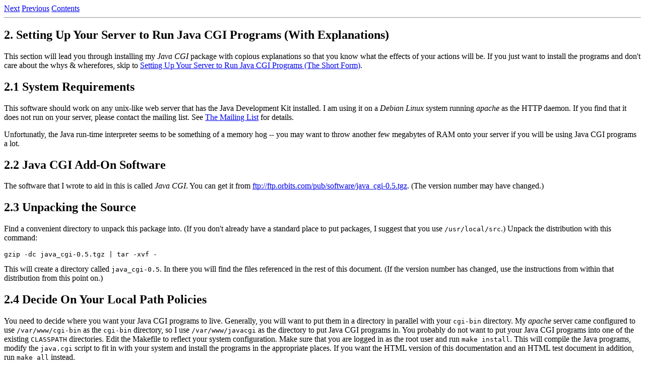

--- FILE ---
content_type: text/html; charset=utf-8
request_url: https://tldp.org/HOWTO/Java-CGI-HOWTO-2.html
body_size: 1788
content:
<!DOCTYPE HTML PUBLIC "-//W3C//DTD HTML 3.2 Final//EN">
<HTML>
<HEAD>
 <META NAME="GENERATOR" CONTENT="SGML-Tools 1.0.9">
 <TITLE>Java CGI HOWTO: Setting Up Your Server to Run Java CGI Programs (With Explanations)</TITLE>
 <LINK HREF="Java-CGI-HOWTO-3.html" REL=next>
 <LINK HREF="Java-CGI-HOWTO-1.html" REL=previous>
 <LINK HREF="Java-CGI-HOWTO.html#toc2" REL=contents>
</HEAD>
<BODY>
<A HREF="Java-CGI-HOWTO-3.html">Next</A>
<A HREF="Java-CGI-HOWTO-1.html">Previous</A>
<A HREF="Java-CGI-HOWTO.html#toc2">Contents</A>
<HR>
<H2><A NAME="install-long"></A> <A NAME="s2">2. Setting Up Your Server to Run Java CGI Programs (With Explanations)</A></H2>

<P>This section will lead you through installing my <EM>Java CGI</EM> package
with copious explanations so that you know what the effects of your
actions will be.
If you just want to install the programs and don't care about the
whys &amp; wherefores, skip to 
<A HREF="Java-CGI-HOWTO-3.html#install-short">Setting Up Your Server to Run Java CGI Programs (The Short Form)</A>.
<P>
<P>
<P>
<H2><A NAME="ss2.1">2.1 System Requirements</A>
</H2>

<P>This software should work on any unix-like web server that has the Java
Development Kit installed.
I am using it on a <EM>Debian Linux</EM> system running
<EM>apache</EM> as the HTTP daemon.
If you find that it does not run on your server, please contact the
mailing list.
See 
<A HREF="Java-CGI-HOWTO-1.html#mailing-list">The Mailing List</A> for details.
<P>Unfortunatly, the Java run-time interpreter seems to be something of a 
memory hog -- you may want to throw another few megabytes of RAM onto
your server if you will be using Java CGI programs a lot.
<P>
<P>
<P>
<H2><A NAME="ss2.2">2.2 Java CGI Add-On Software</A>
</H2>

<P>The software that I wrote to aid in this is called <EM>Java CGI</EM>.
You can get it from
<A HREF="ftp://ftp.orbits.com/pub/software/java_cgi-0.5.tgz">ftp://ftp.orbits.com/pub/software/java_cgi-0.5.tgz</A>.
(The version number may have changed.)
<P>
<P>
<P>
<H2><A NAME="ss2.3">2.3 Unpacking the Source</A>
</H2>

<P>Find a convenient directory to unpack this package into.
(If you don't already have a standard place to put packages,
I suggest that you use <CODE>/usr/local/src</CODE>.)
Unpack the distribution with this command:
<PRE>
gzip -dc java_cgi-0.5.tgz | tar -xvf -
</PRE>

This will create a directory called <CODE>java_cgi-0.5</CODE>.
In there you will find the files referenced in the rest of this document.
(If the version number has changed, use the instructions from within
that distribution from this point on.)
<P>
<P>
<P>
<H2><A NAME="make-programs"></A> <A NAME="ss2.4">2.4 Decide On Your Local Path Policies</A>
</H2>

<P>You need to decide where you want your Java CGI
programs to live.  Generally, you will want to put them in a directory in
parallel with your <CODE>cgi-bin</CODE> directory.  My <EM>apache</EM>
server came configured to use <CODE>/var/www/cgi-bin</CODE> as the
<CODE>cgi-bin</CODE> directory, so I use <CODE>/var/www/javacgi</CODE> as the
directory to put Java CGI programs in.  You probably do not want to
put your Java CGI programs into one of the existing
<CODE>CLASSPATH</CODE> directories.
Edit the Makefile to reflect your system configuration.
Make sure that you are logged in as the root user and run <CODE>make install</CODE>.
This will compile the Java programs, modify the <CODE>java.cgi</CODE> script
to fit in with your system and install the programs in the appropriate
places.
If you want the HTML version of this documentation and an HTML test document
in addition, run <CODE>make all</CODE> instead.
<P>
<P>
<P>
<H2><A NAME="install-test"></A> <A NAME="ss2.5">2.5 Testing your installation.</A>
</H2>

<P>Installed from the distribution are HTML documents called
<CODE>javacgitest.html</CODE>, <CODE>javaemailtest.html</CODE> and
<CODE>javahtmltest.html</CODE>.
If you installed <CODE>all</CODE> in the previous section, it will be in the
directory you specified for WEBDIR in the <CODE>Makefile</CODE>.
If you didn't, you can run <CODE>make test</CODE> to build them from
<CODE>javacgitest.html-dist</CODE>, <CODE>javaemailtest.html-dist</CODE> and
<CODE>javahtmltest.html-dist</CODE>.
<P>When you are sure that your installation is working correctly, you may
wish to remove <CODE>CGI_Test.class</CODE>, <CODE>Email_Test.class</CODE> and
<CODE>HTML_Test.class</CODE> from
your JAVACGI directory and <CODE>javacgitest.html</CODE>,
<CODE>javaemailtest.html</CODE> and <CODE>javahtmltest.html</CODE>
from your WEBDIR directory as they show the
user information that is normally only available to the server.
<P>
<P>
<P>
<HR>
<A HREF="Java-CGI-HOWTO-3.html">Next</A>
<A HREF="Java-CGI-HOWTO-1.html">Previous</A>
<A HREF="Java-CGI-HOWTO.html#toc2">Contents</A>
</BODY>
</HTML>
